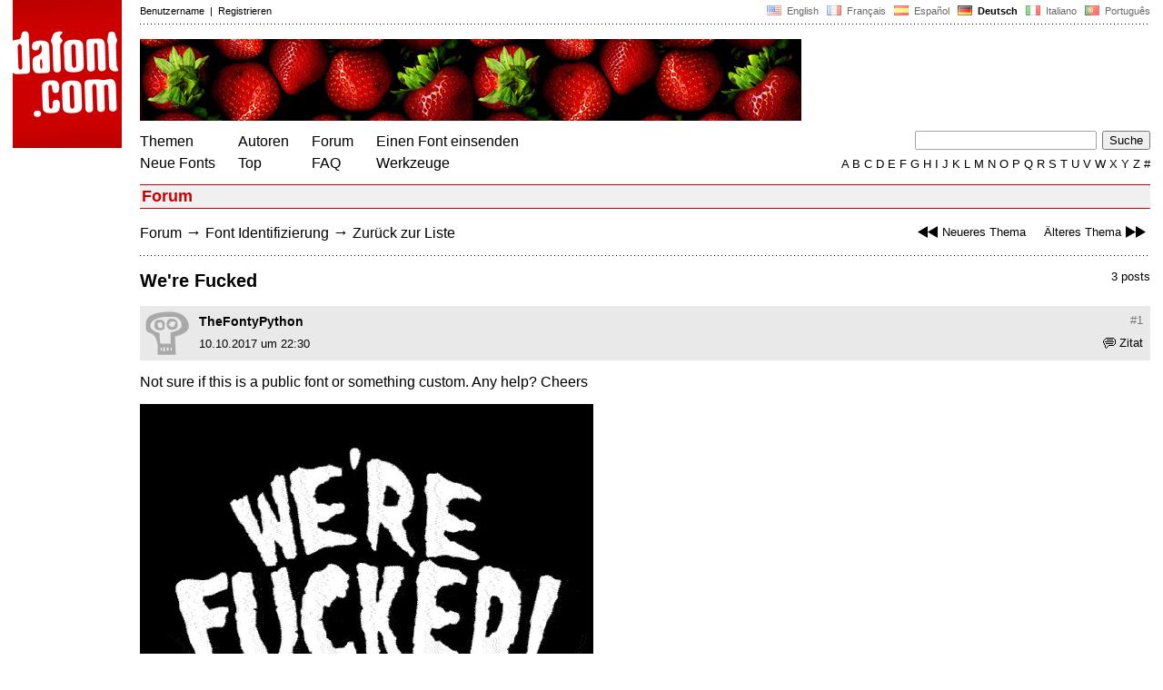

--- FILE ---
content_type: text/html
request_url: https://www.dafont.com/de/forum/read/336916/we-re-fucked?highlight=738118
body_size: 4238
content:
<!DOCTYPE html PUBLIC "-//W3C//DTD HTML 4.0 Transitional//EN" "http://www.w3.org/TR/html4/loose.dtd"><html><head><meta http-equiv="Content-Type" content="text/html; charset=ISO-8859-1"><title>We're Fucked - forum | dafont.com</title><meta name="description" content="Ein Archiv kostenlos herunterladbarer Schriftarten. Durchsuchen Sie nach alphabetischer Reihenfolge, Stil, Autor oder Popularität."><meta name="keywords" content="Schriftarten, Schriften, font, download, Schriftart, Schrift, ttf, Freeware, Typefaces, Typografie, typeface, fonts, free, true type, dingbats"><link rel="canonical" href="https://www.dafont.com/de/forum/read/336916/we-re-fucked"><meta name="thumbnail" content="https://www.dafont.com/forum/attach/thumb/7/3/737830.jpg"><meta name="robots" content="max-image-preview:large"><script type="text/javascript" src="/js/df5.js"></script><script type="text/javascript">if(ht>"618"){var skypos="fixed";window.onscroll=scrollpos;}else var skypos="absolute";</script><meta http-equiv="Content-Security-Policy" content="block-all-mixed-content"><script type="text/javascript" src="/forum.js"></script><script type="text/javascript" src="/js/key.js"></script><link rel="stylesheet" type="text/css" href="/css/base11.css"><link rel="stylesheet" type="text/css" href="/css/forum4.css"><style type="text/css">body{background:#fff;margin:0px 14px!important;padding:0px!important}textarea, input[type="text"], input[type="password"] {border-radius:2px;border:1px solid #a4a4a4;padding:2px 2px}
	.form_elt { margin:2px 3px 2px 0px;height:22px;border-radius:2px;padding:2px 2px;border:1px solid #a4a4a4; }
	.form_elt_bg { display:inline-block;margin-top:2px;margin-right:4px;padding:0px 4px 2px 0px;border-radius:2px;background:#ebebeb;height:20px;line-height:23px;vertical-align:middle }	
	.form_button { margin:2px 3px 2px 0px;height:22px }
	.perso select{
	-webkit-appearance: none; 
	-moz-appearance: none; 
	background:url("/img/dropdown.gif") no-repeat right 4px top 50%;
	border:1px solid #a4a4a4;border-radius:2px;padding:1px;margin:2px 3px 2px 0px;height:22px;
	text-indent: 0.01px; 
	padding:1px 4px;padding-right:17px;}	.perso select:hover{ background:url("/img/dropdown_hover2.png") no-repeat right 0px top 0px; }.dlbox{height:88px}.body_alt{font-size:16px;word-wrap:break-word;overflow:hidden}
.thumb_user{float:right;position:relative;bottom:32px;height:25px;padding:3px;margin:5px 9px 0px;background:#fff}
div.thumb{text-align:center;border:2px solid #ccc;margin:10px 20px 10px 0px;float:left;height:142px;line-height:128px}
div.thumb a{display:block;height:142x;padding:5px 6px 9px 6px}
div.thumb img{vertical-align:middle}			
.tooltip {position: relative;}
.tooltip span.label {margin-left: -9999px;position: absolute;}
.label {padding: 5px 5px 5px 5px;background: rgb(204,255,187);background: rgba(204,255,187,1);line-height:18px; text-align:left;color:black;}
//.label {padding: 5px 5px 5px 5px;background: rgb(245,245,245);background: rgba(245,245,245,0.92);line-height:18px; text-align:left;color:black;}
.lh{line-height:16px;}
.google-auto-placed{visibility: hidden; display: none;}.adsbygoogle.adsbygoogle-noablate{visibility: hidden; display: none;}.sd-cmp-1HEM-{visibility: hidden; display: none;}.sd-cmp-tw5AP {color:#999999!important;letter-spacing:unset!important} .sd-cmp-tw5AP {padding:0 0 9px 0 !important} .sd-cmp-ELoVp {text-align:left}.sd-cmp-sfOFQ {bottom:13px !important}.sd-cmp-vfdJD div {color:#999999!important}</style><!--[if gte IE 9]><style type="text/css">.select{padding-top:2px}.lv1left,.lv1right{height:15px;padding-top:4px}</style><![endif]--><meta name="referrer" content="always"><base href="/de/forum/" ><script type="text/javascript">
function altImg(elt) 
{
	var elt = document.getElementsByClassName(elt);
	for(var i = 0; i < elt.length; i++) 
	{
		elt[i].style.display = "inline";
	}
}</script>
<link rel="shortcut icon" type="image/x-icon" href="/img/favicon.ico"><meta name="msvalidate.01" content="13E5394E8874C6A040B22B207EB3EB39" /></head><body  onresize="themesoff()"><div id="width" class="width"><div class="minwidth"><div class="layout"><div class="container"><div style="height:203px;width:120px;float:left;margin-right:20px"><div style="height:163"><a id="top" href="/de/" target="_top"><img width="120" height="163" src="/img/dafont.png"></a></div></div><div style="margin-left:140px"><div class="dfsmall" style="height:13px;padding:6px 0px 7px"><div class="dfsmall right"><a style="cursor:default;" href="/xmas.php"><img src="/img/nof.png" width="1" height="1" border="0"></a> &nbsp;<a class="tdn flag" href="/forum/read/336916/we-re-fucked?highlight=738118">&nbsp;<img width="16" height="11" style="vertical-align:-1px" src="/img/flags/us.gif">&nbsp; English </a>&nbsp;<a class="tdn flag" href="/fr/forum/read/336916/we-re-fucked?highlight=738118">&nbsp;<img width="16" height="11" style="vertical-align:-1px" src="/img/flags/fr.gif">&nbsp; Fran&ccedil;ais </a>&nbsp;<a class="tdn flag" href="/es/forum/read/336916/we-re-fucked?highlight=738118">&nbsp;<img width="16" height="11" style="vertical-align:-1px" src="/img/flags/es.gif">&nbsp; Espa&ntilde;ol </a>&nbsp;<b>&nbsp;<img width="16" height="11" style="vertical-align:-1px" src="/img/flags/de.gif">&nbsp; Deutsch </b>&nbsp;<a class="tdn flag" href="/it/forum/read/336916/we-re-fucked?highlight=738118">&nbsp;<img width="16" height="11" style="vertical-align:-1px" src="/img/flags/it.gif">&nbsp; Italiano </a>&nbsp;<a class="tdn flag" href="/pt/forum/read/336916/we-re-fucked?highlight=738118">&nbsp;<img width="16" height="11" style="vertical-align:-1px" src="/img/flags/pt.gif">&nbsp; Portugu&ecirc;s </a></div><div class="dfsmall login"><a href="https://www.dafont.com/de/login.php" rel="nofollow">Benutzername</a>&nbsp; |&nbsp; <a href="https://www.dafont.com/de/register.php" rel="nofollow">Registrieren</a></div></div><div style="font-size:1px;background-image:url(/img/points.gif);background-repeat:repeat-x"><img src="/img/nof.png" width="1" height="3"></div><div style="width:728px !important; height:90px !important; margin-top:14px; margin-bottom:11px; overflow:hidden !important"><div><img src="/img/adtop.jpg"></div></div><div class="menu" style="padding-right:25px"><a href="../themes.php">Themen</a> <br> <a href="../new.php">Neue Fonts</a></div><div class="menu" style="padding-right:25px"><a href="../authors.php">Autoren</a> <br> <a href="../top.php">Top</a></div><div class="menu" style="padding-right:25px"><a href="../forum/">Forum</a><br><a href="../faq.php">FAQ</a></div><div class="menu" style="padding-right:25px"><a href="../submit.php" rel="nofollow">Einen Font einsenden</a><br><a href="../soft.php">Werkzeuge</a></div><div style="text-align:right"><div><form action="../search.php" method="get"><input type="text" name="q" tabindex="1" class="search_form" style="width:200px;margin-right:2px" value=""> <input type="submit" value="Suche"></form></div><div class="tdn upper" style="text-transform:uppercase;line-height:18px;margin-top:7px;white-space:nowrap"><script type="text/javascript">base="..";p="";lettre=""</script><script type="text/javascript" src="/js/alpha.js"></script></div></div></div><div style="clear:left"></div><div style="width:120px;height:600px;float:left;margin-right:20px"><br>&nbsp;<iframe frameborder="0" border="0" scrolling="no" name="ifdf" src="about:blank" width="20" height="1"></iframe><a style="cursor:default" href="/tnt.php"><img src="/img/nof.png" width="1" height="1" border="0"></a></div><script type="text/javascript">document.write('<div id="ad2" style="position:'+skypos+';left:14px;top:205px;z-index:2;width:120px;height:600px;overflow:hidden;"></div>')</script><div><script type="text/javascript">document.write('<div id="sky" style="position:'+skypos+';left:14px;top:183px;z-index:2;width:120px;height:630px;overflow:hidden;">')</script><img src="/img/adleft.jpg"></div><script type="text/javascript">document.write('</div>')</script><div style="margin-left:140px;display:block"><h3 class="headerpage">Forum</h3><script type="text/javascript">left ="../forum/read/337049/help-me-please";right ="../forum/read/337046/font-name";esc ="//www.dafont.com/de/forum/goto.php?p=forum&f=1&t=336916&d=2017-10-12+00%3A04%3A56";document.onkeyup = checkKey;</script><div class="new_old tdh"><a title="Tastenkürzel: Linke Pfeiltaste" href="../forum/read/337049/help-me-please"><img src="/img/skip_previous.gif" width="32" height="15" align="top">Neueres Thema</a> &nbsp; &nbsp; <a title="Tastenkürzel: Rechte Pfeiltaste" href="../forum/read/337046/font-name">Älteres Thema<img src="/img/skip_next.gif" width="32" height="15" align="top"></a></div><div class="nav"><a href="../forum/">Forum</a> <span class="rr">&rarr;</span> <a href="../forum/?f=1">Font Identifizierung</a> <span class="rr">&rarr;</span> <a title="Tastenkürzel: ESC oder Null" href="goto.php?p=forum&f=1&t=336916&d=2017-10-12+00%3A04%3A56" rel="nofollow">Zurück zur Liste</a></div>&nbsp;<div style="font-size:1px;background-image:url(/img/points.gif);background-repeat:repeat-x"><img src="/img/nof.png" width="1" height="1"></div><div style="float:right"><br>3 posts</div><h2>We're Fucked</h2><a name="737830"></a><div class="hmessage" ><div class="info"><a class="nr" title="Link zu diesem Beitrag" href="/de/forum/read/336916/we-re-fucked?highlight=737830#737830">#1</a></div><div class="avatar"><a href="../profile.php?user=978657"><img src="/img/df_avatar.png"></a></div><div class="user"><a class="username tdh" href="../profile.php?user=978657">TheFontyPython</a> </div><div class="quote tdh"> <a class="tdn" href="../login.php?ref=%2Fde%2Fforum%2Fread%2F336916%2Fwe-re-fucked%3Fquote%3D737830%23post"><img style="vertical-align:-2" width="14" height="12" src="/img/quote.gif">Zitat</a></div><div class="date">10.10.2017 um 22:30 </div></div><br><div class="body">  Not sure if this is a public font or something custom. Any help? Cheers<div><br><div id="img_container" style="display:inline-block;max-width:100%; width:499px; height:374px"><a target="_blank" class="tooltip_google" href="/forum/attach/orig/7/3/737830.jpg"><img onload="document.getElementById('img_container').style.height='auto'"  alt="We're Fucked" src="/forum/attach/orig/7/3/737830.jpg" style="max-width:100%; height:auto;"></a></div></div><div style="height:15px"></div><br><div style="font-size:16px"><span style="padding:3px 5px;background:#3d6;color:#000">Identifizierter Font</span></div><br><a target="_blank" href="https://www.dafont.com/de/misfits.font?text=wE%27RE+fUCKED%21&amp;psize=l" rel="nofollow">Misfits</a>&nbsp; <span class="dfsmall">Vorgeschlagen von <a class="tdh" target="_blank" href="../profile.php?user=477125">Twentyoneg</a>&nbsp; <a title="Zitierten Beitrag ansehen" href="goto.php?p=read&m=737834&highlight=1" rel="nofollow"><img width="14" height="9" class="out" src="/img/goto.gif"></a></span><br></div><br /><br /><a name="737834"></a><div class="hmessage" ><div class="info"><a class="nr" title="Link zu diesem Beitrag" href="/de/forum/read/336916/we-re-fucked?highlight=737834#737834">#2</a></div><div class="avatar"><a href="../profile.php?user=477125"><img src="/avatar/4/7/477125.jpg"></a></div><div class="user"><a class="username tdh" href="../profile.php?user=477125">Twentyoneg</a> </div><div class="quote tdh"> <a class="tdn" href="../login.php?ref=%2Fde%2Fforum%2Fread%2F336916%2Fwe-re-fucked%3Fquote%3D737834%23post"><img style="vertical-align:-2" width="14" height="12" src="/img/quote.gif">Zitat</a></div><div class="date">10.10.2017 um 22:35 </div></div><br><div class="body"><div style="padding-top:7px"></div><div style="margin-bottom:7px"><div style="display:inline-block;font-size:15px;border:2px solid #3d6;padding:5px">Identifizierter Font: <a target="_blank" href="https://www.dafont.com/de/misfits.font?text=wE%27RE+fUCKED%21&amp;psize=l" rel="nofollow">Misfits</a></div></div></div><br /><br /><a name="738118"></a><div class="hmessage" style="background:#ff9"><div class="info"><a class="nr" title="Link zu diesem Beitrag" href="/de/forum/read/336916/we-re-fucked?highlight=738118#738118">#3</a></div><div class="avatar"><a href="../profile.php?user=978657"><img src="/img/df_avatar.png"></a></div><div class="user"><a class="username tdh" href="../profile.php?user=978657">TheFontyPython</a> </div><div class="quote tdh"> <a class="tdn" href="../login.php?ref=%2Fde%2Fforum%2Fread%2F336916%2Fwe-re-fucked%3Fquote%3D738118%23post"><img style="vertical-align:-2" width="14" height="12" src="/img/quote.gif">Zitat</a></div><div class="date">12.10.2017 um 00:04 </div></div><br><div class="body">  Thank you!</div><br /><br /><div style="font-size:1px;background-image:url(/img/points.gif);background-repeat:repeat-x"><img src="/img/nof.png" width="1" height="1"></div><br><div style="float:right;padding-top:2px" class="dfsmall">Alle Zeitangaben sind CET. Es ist jetzt 20:21</div><div class="nav"><a class="post_button" href="../login.php?ref=%2Fde%2Fforum%2Fread%2F336916%2Fwe-re-fucked%3Fhighlight%3D738118%23post">Antwort</a></div><br><div style="font-size:1px;background-image:url(/img/points.gif);background-repeat:repeat-x"><img src="/img/nof.png" width="1" height="1"></div><br><div class="new_old tdh"><a title="Tastenkürzel: Linke Pfeiltaste" href="../forum/read/337049/help-me-please"><img src="/img/skip_previous.gif" width="32" height="15" align="top">Neueres Thema</a> &nbsp; &nbsp; <a title="Tastenkürzel: Rechte Pfeiltaste" href="../forum/read/337046/font-name">Älteres Thema<img src="/img/skip_next.gif" width="32" height="15" align="top"></a></div><div class="nav"><a href="../forum/">Forum</a> <span class="rr">&rarr;</span> <a href="../forum/?f=1">Font Identifizierung</a> <span class="rr">&rarr;</span> <a title="Tastenkürzel: ESC oder Null" href="goto.php?p=forum&f=1&t=336916&d=2017-10-12+00%3A04%3A56" rel="nofollow">Zurück zur Liste</a></div>&nbsp;</div></div></div></div></div><div style="margin-left:140px;clear:left"><div class="points" style="padding-bottom:12px"></div><div style="padding-right:1px" class="dfsmall tdh right"><span style="display:none"><a href="#" onclick="window.Sddan.cmp.displayUI(); return false;">Cookies</a>&nbsp; -&nbsp; </span><a href="../privacy.php">Datenschutzerklärung</a>&nbsp; -&nbsp; <a href="../contact.php">Kontakt</a></div>&nbsp;</div>&nbsp;<div style="height:54px;float:left;width:140px"></div><div style="margin-left:140px;display:block;cursor:pointer;height:54px;background:#e6e6e6" OnClick=document.location.href="/de/forum/read/336916/we-re-fucked?highlight=738118#top" class="tdn"><div class="right"><img src="/img/top.gif"></div><div style="float:left"><img src="/img/top.gif"></div></div><script src="https://www.anrdoezrs.net/am/100890575/include/allCj/impressions/page/am.js"></script></body></html>